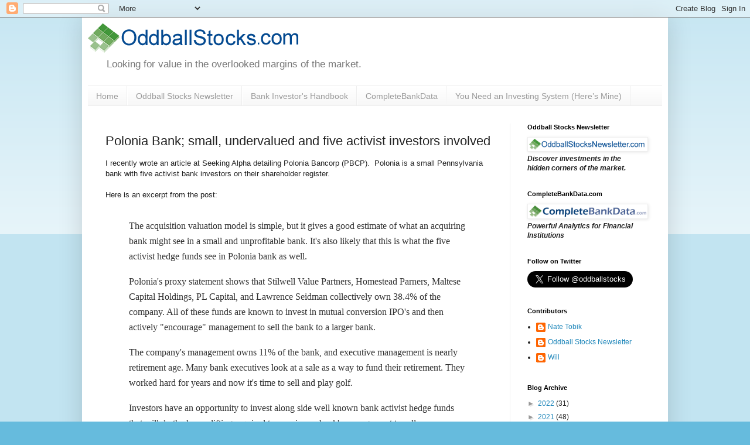

--- FILE ---
content_type: text/html; charset=utf-8
request_url: https://www.google.com/recaptcha/api2/aframe
body_size: 267
content:
<!DOCTYPE HTML><html><head><meta http-equiv="content-type" content="text/html; charset=UTF-8"></head><body><script nonce="pS7hxutZPwbzVvY1uxBTiQ">/** Anti-fraud and anti-abuse applications only. See google.com/recaptcha */ try{var clients={'sodar':'https://pagead2.googlesyndication.com/pagead/sodar?'};window.addEventListener("message",function(a){try{if(a.source===window.parent){var b=JSON.parse(a.data);var c=clients[b['id']];if(c){var d=document.createElement('img');d.src=c+b['params']+'&rc='+(localStorage.getItem("rc::a")?sessionStorage.getItem("rc::b"):"");window.document.body.appendChild(d);sessionStorage.setItem("rc::e",parseInt(sessionStorage.getItem("rc::e")||0)+1);localStorage.setItem("rc::h",'1768701920976');}}}catch(b){}});window.parent.postMessage("_grecaptcha_ready", "*");}catch(b){}</script></body></html>

--- FILE ---
content_type: text/javascript; charset=UTF-8
request_url: http://www.oddballstocks.com/2015/05/polonia-bank-small-undervalued-and-five.html?action=getFeed&widgetId=Feed1&widgetType=Feed&responseType=js&xssi_token=AOuZoY4VV68BL8XROqcE2nqdQRHnN6AKtQ%3A1768701917936
body_size: 790
content:
try {
_WidgetManager._HandleControllerResult('Feed1', 'getFeed',{'status': 'ok', 'feed': {'entries': [{'title': 'So i have read a ton of investing blogs/articles/i...', 'link': 'http://www.oddballstocks.com/2018/12/you-have-to-be-in-game.html?showComment\x3d1752979639832#c2631499404566869928', 'publishedDate': '2025-07-19T19:47:19.000-07:00', 'author': 'Philbert'}, {'title': 'Funny to see comments confidently declaring this a...', 'link': 'http://www.oddballstocks.com/2014/12/aztec-land-and-cattle-revisited-still.html?showComment\x3d1745655951591#c2340639184049701123', 'publishedDate': '2025-04-26T01:25:51.000-07:00', 'author': 'Anonymous'}, {'title': 'Govt fines ?? The Company needs a new leader!', 'link': 'http://www.oddballstocks.com/2012/04/hanover-foods-part-1-story.html?showComment\x3d1725415064086#c2447590644935211058', 'publishedDate': '2024-09-03T18:57:44.000-07:00', 'author': 'Anonymous'}, {'title': 'I bought my son a small amount of stock years ago ...', 'link': 'http://www.oddballstocks.com/2011/11/adams-golf-has-margin-of-safety-and.html?showComment\x3d1704734428044#c7286006088130700427', 'publishedDate': '2024-01-08T09:20:28.000-08:00', 'author': 'Anonymous'}, {'title': 'How were you able to see that the song was synched...', 'link': 'http://www.oddballstocks.com/2012/03/true-oddball-mills-music-trust.html?showComment\x3d1663170591397#c3031499031466207447', 'publishedDate': '2022-09-14T08:49:51.000-07:00', 'author': 'Anonymous'}], 'title': 'Oddball Stocks'}});
} catch (e) {
  if (typeof log != 'undefined') {
    log('HandleControllerResult failed: ' + e);
  }
}
